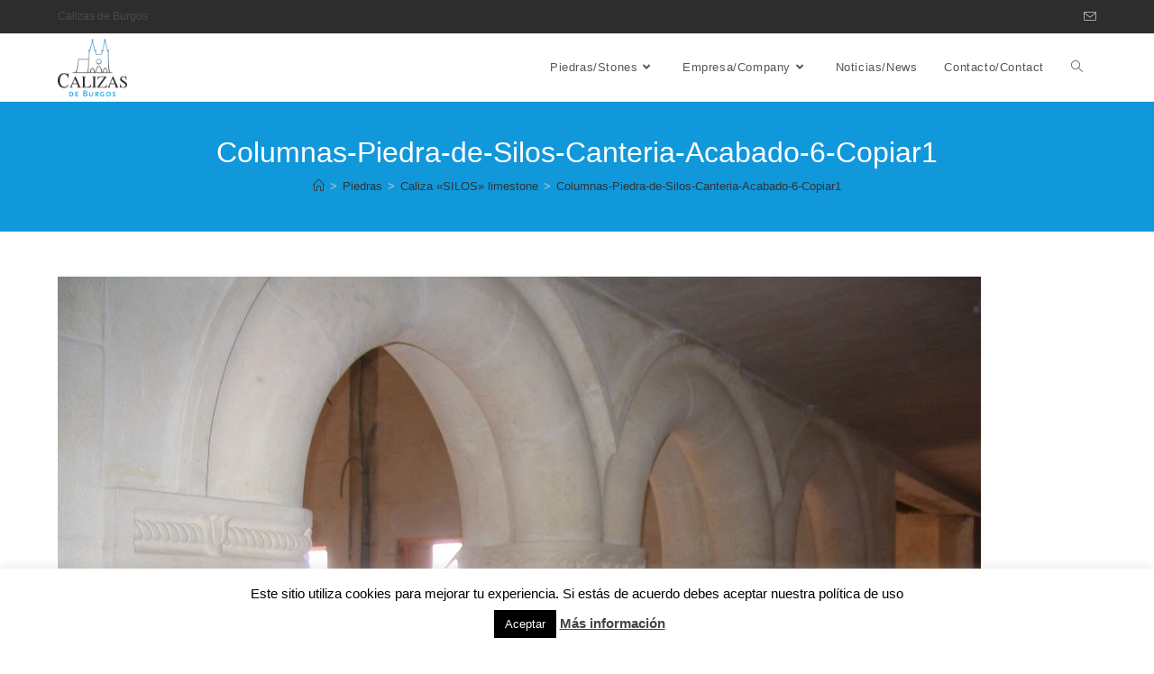

--- FILE ---
content_type: text/html; charset=UTF-8
request_url: https://www.calizas.es/nuestras-piedras/caliza-silos/columnas-piedra-de-silos-canteria-acabado-6-copiar/
body_size: 14515
content:
<!DOCTYPE html>
<html class="html" lang="es">
<head>
	<meta charset="UTF-8">
	<link rel="profile" href="https://gmpg.org/xfn/11">

	<meta name='robots' content='index, follow, max-image-preview:large, max-snippet:-1, max-video-preview:-1' />
<link rel="pingback" href="https://www.calizas.es/xmlrpc.php">
<meta name="viewport" content="width=device-width, initial-scale=1">
	<!-- This site is optimized with the Yoast SEO plugin v23.5 - https://yoast.com/wordpress/plugins/seo/ -->
	<title>Columnas-Piedra-de-Silos-Canteria-Acabado-6-Copiar1 - Calizas de Burgos</title>
	<link rel="canonical" href="https://www.calizas.es/nuestras-piedras/caliza-silos/columnas-piedra-de-silos-canteria-acabado-6-copiar/" />
	<meta property="og:locale" content="es_ES" />
	<meta property="og:type" content="article" />
	<meta property="og:title" content="Columnas-Piedra-de-Silos-Canteria-Acabado-6-Copiar1 - Calizas de Burgos" />
	<meta property="og:url" content="https://www.calizas.es/nuestras-piedras/caliza-silos/columnas-piedra-de-silos-canteria-acabado-6-copiar/" />
	<meta property="og:site_name" content="Calizas de Burgos" />
	<meta property="article:modified_time" content="2015-11-03T17:34:09+00:00" />
	<meta property="og:image" content="https://www.calizas.es/nuestras-piedras/caliza-silos/columnas-piedra-de-silos-canteria-acabado-6-copiar" />
	<meta property="og:image:width" content="1024" />
	<meta property="og:image:height" content="768" />
	<meta property="og:image:type" content="image/jpeg" />
	<meta name="twitter:card" content="summary_large_image" />
	<script type="application/ld+json" class="yoast-schema-graph">{"@context":"https://schema.org","@graph":[{"@type":"WebPage","@id":"https://www.calizas.es/nuestras-piedras/caliza-silos/columnas-piedra-de-silos-canteria-acabado-6-copiar/","url":"https://www.calizas.es/nuestras-piedras/caliza-silos/columnas-piedra-de-silos-canteria-acabado-6-copiar/","name":"Columnas-Piedra-de-Silos-Canteria-Acabado-6-Copiar1 - Calizas de Burgos","isPartOf":{"@id":"https://www.calizas.es/#website"},"primaryImageOfPage":{"@id":"https://www.calizas.es/nuestras-piedras/caliza-silos/columnas-piedra-de-silos-canteria-acabado-6-copiar/#primaryimage"},"image":{"@id":"https://www.calizas.es/nuestras-piedras/caliza-silos/columnas-piedra-de-silos-canteria-acabado-6-copiar/#primaryimage"},"thumbnailUrl":"https://www.calizas.es/wp-content/uploads/2013/10/Columnas-Piedra-de-Silos-Canteria-Acabado-6-Copiar1.jpg","datePublished":"2013-11-06T18:37:52+00:00","dateModified":"2015-11-03T17:34:09+00:00","breadcrumb":{"@id":"https://www.calizas.es/nuestras-piedras/caliza-silos/columnas-piedra-de-silos-canteria-acabado-6-copiar/#breadcrumb"},"inLanguage":"es","potentialAction":[{"@type":"ReadAction","target":["https://www.calizas.es/nuestras-piedras/caliza-silos/columnas-piedra-de-silos-canteria-acabado-6-copiar/"]}]},{"@type":"ImageObject","inLanguage":"es","@id":"https://www.calizas.es/nuestras-piedras/caliza-silos/columnas-piedra-de-silos-canteria-acabado-6-copiar/#primaryimage","url":"https://www.calizas.es/wp-content/uploads/2013/10/Columnas-Piedra-de-Silos-Canteria-Acabado-6-Copiar1.jpg","contentUrl":"https://www.calizas.es/wp-content/uploads/2013/10/Columnas-Piedra-de-Silos-Canteria-Acabado-6-Copiar1.jpg","width":1024,"height":768,"caption":"Columnas Piedra de Silos Canteria Acabado"},{"@type":"BreadcrumbList","@id":"https://www.calizas.es/nuestras-piedras/caliza-silos/columnas-piedra-de-silos-canteria-acabado-6-copiar/#breadcrumb","itemListElement":[{"@type":"ListItem","position":1,"name":"Portada","item":"https://www.calizas.es/"},{"@type":"ListItem","position":2,"name":"Piedras","item":"https://www.calizas.es/nuestras-piedras/"},{"@type":"ListItem","position":3,"name":"Caliza &#8220;SILOS&#8221; limestone","item":"https://www.calizas.es/nuestras-piedras/caliza-silos/"},{"@type":"ListItem","position":4,"name":"Columnas-Piedra-de-Silos-Canteria-Acabado-6-Copiar1"}]},{"@type":"WebSite","@id":"https://www.calizas.es/#website","url":"https://www.calizas.es/","name":"Calizas de Burgos","description":"","publisher":{"@id":"https://www.calizas.es/#organization"},"potentialAction":[{"@type":"SearchAction","target":{"@type":"EntryPoint","urlTemplate":"https://www.calizas.es/?s={search_term_string}"},"query-input":{"@type":"PropertyValueSpecification","valueRequired":true,"valueName":"search_term_string"}}],"inLanguage":"es"},{"@type":"Organization","@id":"https://www.calizas.es/#organization","name":"Calizas de Burgos","url":"https://www.calizas.es/","logo":{"@type":"ImageObject","inLanguage":"es","@id":"https://www.calizas.es/#/schema/logo/image/","url":"https://www.calizas.es/wp-content/uploads/2024/02/Logo-calizas-2024.png","contentUrl":"https://www.calizas.es/wp-content/uploads/2024/02/Logo-calizas-2024.png","width":2455,"height":2029,"caption":"Calizas de Burgos"},"image":{"@id":"https://www.calizas.es/#/schema/logo/image/"}}]}</script>
	<!-- / Yoast SEO plugin. -->


<link rel='dns-prefetch' href='//www.googletagmanager.com' />
<link rel="alternate" type="application/rss+xml" title="Calizas de Burgos &raquo; Feed" href="https://www.calizas.es/feed/" />
<link rel="alternate" type="application/rss+xml" title="Calizas de Burgos &raquo; Feed de los comentarios" href="https://www.calizas.es/comments/feed/" />
<link rel="alternate" type="application/rss+xml" title="Calizas de Burgos &raquo; Comentario Columnas-Piedra-de-Silos-Canteria-Acabado-6-Copiar1 del feed" href="https://www.calizas.es/nuestras-piedras/caliza-silos/columnas-piedra-de-silos-canteria-acabado-6-copiar/feed/" />
<script>
window._wpemojiSettings = {"baseUrl":"https:\/\/s.w.org\/images\/core\/emoji\/14.0.0\/72x72\/","ext":".png","svgUrl":"https:\/\/s.w.org\/images\/core\/emoji\/14.0.0\/svg\/","svgExt":".svg","source":{"concatemoji":"https:\/\/www.calizas.es\/wp-includes\/js\/wp-emoji-release.min.js?ver=6.4.7"}};
/*! This file is auto-generated */
!function(i,n){var o,s,e;function c(e){try{var t={supportTests:e,timestamp:(new Date).valueOf()};sessionStorage.setItem(o,JSON.stringify(t))}catch(e){}}function p(e,t,n){e.clearRect(0,0,e.canvas.width,e.canvas.height),e.fillText(t,0,0);var t=new Uint32Array(e.getImageData(0,0,e.canvas.width,e.canvas.height).data),r=(e.clearRect(0,0,e.canvas.width,e.canvas.height),e.fillText(n,0,0),new Uint32Array(e.getImageData(0,0,e.canvas.width,e.canvas.height).data));return t.every(function(e,t){return e===r[t]})}function u(e,t,n){switch(t){case"flag":return n(e,"\ud83c\udff3\ufe0f\u200d\u26a7\ufe0f","\ud83c\udff3\ufe0f\u200b\u26a7\ufe0f")?!1:!n(e,"\ud83c\uddfa\ud83c\uddf3","\ud83c\uddfa\u200b\ud83c\uddf3")&&!n(e,"\ud83c\udff4\udb40\udc67\udb40\udc62\udb40\udc65\udb40\udc6e\udb40\udc67\udb40\udc7f","\ud83c\udff4\u200b\udb40\udc67\u200b\udb40\udc62\u200b\udb40\udc65\u200b\udb40\udc6e\u200b\udb40\udc67\u200b\udb40\udc7f");case"emoji":return!n(e,"\ud83e\udef1\ud83c\udffb\u200d\ud83e\udef2\ud83c\udfff","\ud83e\udef1\ud83c\udffb\u200b\ud83e\udef2\ud83c\udfff")}return!1}function f(e,t,n){var r="undefined"!=typeof WorkerGlobalScope&&self instanceof WorkerGlobalScope?new OffscreenCanvas(300,150):i.createElement("canvas"),a=r.getContext("2d",{willReadFrequently:!0}),o=(a.textBaseline="top",a.font="600 32px Arial",{});return e.forEach(function(e){o[e]=t(a,e,n)}),o}function t(e){var t=i.createElement("script");t.src=e,t.defer=!0,i.head.appendChild(t)}"undefined"!=typeof Promise&&(o="wpEmojiSettingsSupports",s=["flag","emoji"],n.supports={everything:!0,everythingExceptFlag:!0},e=new Promise(function(e){i.addEventListener("DOMContentLoaded",e,{once:!0})}),new Promise(function(t){var n=function(){try{var e=JSON.parse(sessionStorage.getItem(o));if("object"==typeof e&&"number"==typeof e.timestamp&&(new Date).valueOf()<e.timestamp+604800&&"object"==typeof e.supportTests)return e.supportTests}catch(e){}return null}();if(!n){if("undefined"!=typeof Worker&&"undefined"!=typeof OffscreenCanvas&&"undefined"!=typeof URL&&URL.createObjectURL&&"undefined"!=typeof Blob)try{var e="postMessage("+f.toString()+"("+[JSON.stringify(s),u.toString(),p.toString()].join(",")+"));",r=new Blob([e],{type:"text/javascript"}),a=new Worker(URL.createObjectURL(r),{name:"wpTestEmojiSupports"});return void(a.onmessage=function(e){c(n=e.data),a.terminate(),t(n)})}catch(e){}c(n=f(s,u,p))}t(n)}).then(function(e){for(var t in e)n.supports[t]=e[t],n.supports.everything=n.supports.everything&&n.supports[t],"flag"!==t&&(n.supports.everythingExceptFlag=n.supports.everythingExceptFlag&&n.supports[t]);n.supports.everythingExceptFlag=n.supports.everythingExceptFlag&&!n.supports.flag,n.DOMReady=!1,n.readyCallback=function(){n.DOMReady=!0}}).then(function(){return e}).then(function(){var e;n.supports.everything||(n.readyCallback(),(e=n.source||{}).concatemoji?t(e.concatemoji):e.wpemoji&&e.twemoji&&(t(e.twemoji),t(e.wpemoji)))}))}((window,document),window._wpemojiSettings);
</script>
<style id='wp-emoji-styles-inline-css'>

	img.wp-smiley, img.emoji {
		display: inline !important;
		border: none !important;
		box-shadow: none !important;
		height: 1em !important;
		width: 1em !important;
		margin: 0 0.07em !important;
		vertical-align: -0.1em !important;
		background: none !important;
		padding: 0 !important;
	}
</style>
<link rel='stylesheet' id='wp-block-library-css' href='https://www.calizas.es/wp-includes/css/dist/block-library/style.min.css?ver=6.4.7' media='all' />
<style id='wp-block-library-theme-inline-css'>
.wp-block-audio figcaption{color:#555;font-size:13px;text-align:center}.is-dark-theme .wp-block-audio figcaption{color:hsla(0,0%,100%,.65)}.wp-block-audio{margin:0 0 1em}.wp-block-code{border:1px solid #ccc;border-radius:4px;font-family:Menlo,Consolas,monaco,monospace;padding:.8em 1em}.wp-block-embed figcaption{color:#555;font-size:13px;text-align:center}.is-dark-theme .wp-block-embed figcaption{color:hsla(0,0%,100%,.65)}.wp-block-embed{margin:0 0 1em}.blocks-gallery-caption{color:#555;font-size:13px;text-align:center}.is-dark-theme .blocks-gallery-caption{color:hsla(0,0%,100%,.65)}.wp-block-image figcaption{color:#555;font-size:13px;text-align:center}.is-dark-theme .wp-block-image figcaption{color:hsla(0,0%,100%,.65)}.wp-block-image{margin:0 0 1em}.wp-block-pullquote{border-bottom:4px solid;border-top:4px solid;color:currentColor;margin-bottom:1.75em}.wp-block-pullquote cite,.wp-block-pullquote footer,.wp-block-pullquote__citation{color:currentColor;font-size:.8125em;font-style:normal;text-transform:uppercase}.wp-block-quote{border-left:.25em solid;margin:0 0 1.75em;padding-left:1em}.wp-block-quote cite,.wp-block-quote footer{color:currentColor;font-size:.8125em;font-style:normal;position:relative}.wp-block-quote.has-text-align-right{border-left:none;border-right:.25em solid;padding-left:0;padding-right:1em}.wp-block-quote.has-text-align-center{border:none;padding-left:0}.wp-block-quote.is-large,.wp-block-quote.is-style-large,.wp-block-quote.is-style-plain{border:none}.wp-block-search .wp-block-search__label{font-weight:700}.wp-block-search__button{border:1px solid #ccc;padding:.375em .625em}:where(.wp-block-group.has-background){padding:1.25em 2.375em}.wp-block-separator.has-css-opacity{opacity:.4}.wp-block-separator{border:none;border-bottom:2px solid;margin-left:auto;margin-right:auto}.wp-block-separator.has-alpha-channel-opacity{opacity:1}.wp-block-separator:not(.is-style-wide):not(.is-style-dots){width:100px}.wp-block-separator.has-background:not(.is-style-dots){border-bottom:none;height:1px}.wp-block-separator.has-background:not(.is-style-wide):not(.is-style-dots){height:2px}.wp-block-table{margin:0 0 1em}.wp-block-table td,.wp-block-table th{word-break:normal}.wp-block-table figcaption{color:#555;font-size:13px;text-align:center}.is-dark-theme .wp-block-table figcaption{color:hsla(0,0%,100%,.65)}.wp-block-video figcaption{color:#555;font-size:13px;text-align:center}.is-dark-theme .wp-block-video figcaption{color:hsla(0,0%,100%,.65)}.wp-block-video{margin:0 0 1em}.wp-block-template-part.has-background{margin-bottom:0;margin-top:0;padding:1.25em 2.375em}
</style>
<style id='classic-theme-styles-inline-css'>
/*! This file is auto-generated */
.wp-block-button__link{color:#fff;background-color:#32373c;border-radius:9999px;box-shadow:none;text-decoration:none;padding:calc(.667em + 2px) calc(1.333em + 2px);font-size:1.125em}.wp-block-file__button{background:#32373c;color:#fff;text-decoration:none}
</style>
<style id='global-styles-inline-css'>
body{--wp--preset--color--black: #000000;--wp--preset--color--cyan-bluish-gray: #abb8c3;--wp--preset--color--white: #ffffff;--wp--preset--color--pale-pink: #f78da7;--wp--preset--color--vivid-red: #cf2e2e;--wp--preset--color--luminous-vivid-orange: #ff6900;--wp--preset--color--luminous-vivid-amber: #fcb900;--wp--preset--color--light-green-cyan: #7bdcb5;--wp--preset--color--vivid-green-cyan: #00d084;--wp--preset--color--pale-cyan-blue: #8ed1fc;--wp--preset--color--vivid-cyan-blue: #0693e3;--wp--preset--color--vivid-purple: #9b51e0;--wp--preset--gradient--vivid-cyan-blue-to-vivid-purple: linear-gradient(135deg,rgba(6,147,227,1) 0%,rgb(155,81,224) 100%);--wp--preset--gradient--light-green-cyan-to-vivid-green-cyan: linear-gradient(135deg,rgb(122,220,180) 0%,rgb(0,208,130) 100%);--wp--preset--gradient--luminous-vivid-amber-to-luminous-vivid-orange: linear-gradient(135deg,rgba(252,185,0,1) 0%,rgba(255,105,0,1) 100%);--wp--preset--gradient--luminous-vivid-orange-to-vivid-red: linear-gradient(135deg,rgba(255,105,0,1) 0%,rgb(207,46,46) 100%);--wp--preset--gradient--very-light-gray-to-cyan-bluish-gray: linear-gradient(135deg,rgb(238,238,238) 0%,rgb(169,184,195) 100%);--wp--preset--gradient--cool-to-warm-spectrum: linear-gradient(135deg,rgb(74,234,220) 0%,rgb(151,120,209) 20%,rgb(207,42,186) 40%,rgb(238,44,130) 60%,rgb(251,105,98) 80%,rgb(254,248,76) 100%);--wp--preset--gradient--blush-light-purple: linear-gradient(135deg,rgb(255,206,236) 0%,rgb(152,150,240) 100%);--wp--preset--gradient--blush-bordeaux: linear-gradient(135deg,rgb(254,205,165) 0%,rgb(254,45,45) 50%,rgb(107,0,62) 100%);--wp--preset--gradient--luminous-dusk: linear-gradient(135deg,rgb(255,203,112) 0%,rgb(199,81,192) 50%,rgb(65,88,208) 100%);--wp--preset--gradient--pale-ocean: linear-gradient(135deg,rgb(255,245,203) 0%,rgb(182,227,212) 50%,rgb(51,167,181) 100%);--wp--preset--gradient--electric-grass: linear-gradient(135deg,rgb(202,248,128) 0%,rgb(113,206,126) 100%);--wp--preset--gradient--midnight: linear-gradient(135deg,rgb(2,3,129) 0%,rgb(40,116,252) 100%);--wp--preset--font-size--small: 13px;--wp--preset--font-size--medium: 20px;--wp--preset--font-size--large: 36px;--wp--preset--font-size--x-large: 42px;--wp--preset--spacing--20: 0.44rem;--wp--preset--spacing--30: 0.67rem;--wp--preset--spacing--40: 1rem;--wp--preset--spacing--50: 1.5rem;--wp--preset--spacing--60: 2.25rem;--wp--preset--spacing--70: 3.38rem;--wp--preset--spacing--80: 5.06rem;--wp--preset--shadow--natural: 6px 6px 9px rgba(0, 0, 0, 0.2);--wp--preset--shadow--deep: 12px 12px 50px rgba(0, 0, 0, 0.4);--wp--preset--shadow--sharp: 6px 6px 0px rgba(0, 0, 0, 0.2);--wp--preset--shadow--outlined: 6px 6px 0px -3px rgba(255, 255, 255, 1), 6px 6px rgba(0, 0, 0, 1);--wp--preset--shadow--crisp: 6px 6px 0px rgba(0, 0, 0, 1);}:where(.is-layout-flex){gap: 0.5em;}:where(.is-layout-grid){gap: 0.5em;}body .is-layout-flow > .alignleft{float: left;margin-inline-start: 0;margin-inline-end: 2em;}body .is-layout-flow > .alignright{float: right;margin-inline-start: 2em;margin-inline-end: 0;}body .is-layout-flow > .aligncenter{margin-left: auto !important;margin-right: auto !important;}body .is-layout-constrained > .alignleft{float: left;margin-inline-start: 0;margin-inline-end: 2em;}body .is-layout-constrained > .alignright{float: right;margin-inline-start: 2em;margin-inline-end: 0;}body .is-layout-constrained > .aligncenter{margin-left: auto !important;margin-right: auto !important;}body .is-layout-constrained > :where(:not(.alignleft):not(.alignright):not(.alignfull)){max-width: var(--wp--style--global--content-size);margin-left: auto !important;margin-right: auto !important;}body .is-layout-constrained > .alignwide{max-width: var(--wp--style--global--wide-size);}body .is-layout-flex{display: flex;}body .is-layout-flex{flex-wrap: wrap;align-items: center;}body .is-layout-flex > *{margin: 0;}body .is-layout-grid{display: grid;}body .is-layout-grid > *{margin: 0;}:where(.wp-block-columns.is-layout-flex){gap: 2em;}:where(.wp-block-columns.is-layout-grid){gap: 2em;}:where(.wp-block-post-template.is-layout-flex){gap: 1.25em;}:where(.wp-block-post-template.is-layout-grid){gap: 1.25em;}.has-black-color{color: var(--wp--preset--color--black) !important;}.has-cyan-bluish-gray-color{color: var(--wp--preset--color--cyan-bluish-gray) !important;}.has-white-color{color: var(--wp--preset--color--white) !important;}.has-pale-pink-color{color: var(--wp--preset--color--pale-pink) !important;}.has-vivid-red-color{color: var(--wp--preset--color--vivid-red) !important;}.has-luminous-vivid-orange-color{color: var(--wp--preset--color--luminous-vivid-orange) !important;}.has-luminous-vivid-amber-color{color: var(--wp--preset--color--luminous-vivid-amber) !important;}.has-light-green-cyan-color{color: var(--wp--preset--color--light-green-cyan) !important;}.has-vivid-green-cyan-color{color: var(--wp--preset--color--vivid-green-cyan) !important;}.has-pale-cyan-blue-color{color: var(--wp--preset--color--pale-cyan-blue) !important;}.has-vivid-cyan-blue-color{color: var(--wp--preset--color--vivid-cyan-blue) !important;}.has-vivid-purple-color{color: var(--wp--preset--color--vivid-purple) !important;}.has-black-background-color{background-color: var(--wp--preset--color--black) !important;}.has-cyan-bluish-gray-background-color{background-color: var(--wp--preset--color--cyan-bluish-gray) !important;}.has-white-background-color{background-color: var(--wp--preset--color--white) !important;}.has-pale-pink-background-color{background-color: var(--wp--preset--color--pale-pink) !important;}.has-vivid-red-background-color{background-color: var(--wp--preset--color--vivid-red) !important;}.has-luminous-vivid-orange-background-color{background-color: var(--wp--preset--color--luminous-vivid-orange) !important;}.has-luminous-vivid-amber-background-color{background-color: var(--wp--preset--color--luminous-vivid-amber) !important;}.has-light-green-cyan-background-color{background-color: var(--wp--preset--color--light-green-cyan) !important;}.has-vivid-green-cyan-background-color{background-color: var(--wp--preset--color--vivid-green-cyan) !important;}.has-pale-cyan-blue-background-color{background-color: var(--wp--preset--color--pale-cyan-blue) !important;}.has-vivid-cyan-blue-background-color{background-color: var(--wp--preset--color--vivid-cyan-blue) !important;}.has-vivid-purple-background-color{background-color: var(--wp--preset--color--vivid-purple) !important;}.has-black-border-color{border-color: var(--wp--preset--color--black) !important;}.has-cyan-bluish-gray-border-color{border-color: var(--wp--preset--color--cyan-bluish-gray) !important;}.has-white-border-color{border-color: var(--wp--preset--color--white) !important;}.has-pale-pink-border-color{border-color: var(--wp--preset--color--pale-pink) !important;}.has-vivid-red-border-color{border-color: var(--wp--preset--color--vivid-red) !important;}.has-luminous-vivid-orange-border-color{border-color: var(--wp--preset--color--luminous-vivid-orange) !important;}.has-luminous-vivid-amber-border-color{border-color: var(--wp--preset--color--luminous-vivid-amber) !important;}.has-light-green-cyan-border-color{border-color: var(--wp--preset--color--light-green-cyan) !important;}.has-vivid-green-cyan-border-color{border-color: var(--wp--preset--color--vivid-green-cyan) !important;}.has-pale-cyan-blue-border-color{border-color: var(--wp--preset--color--pale-cyan-blue) !important;}.has-vivid-cyan-blue-border-color{border-color: var(--wp--preset--color--vivid-cyan-blue) !important;}.has-vivid-purple-border-color{border-color: var(--wp--preset--color--vivid-purple) !important;}.has-vivid-cyan-blue-to-vivid-purple-gradient-background{background: var(--wp--preset--gradient--vivid-cyan-blue-to-vivid-purple) !important;}.has-light-green-cyan-to-vivid-green-cyan-gradient-background{background: var(--wp--preset--gradient--light-green-cyan-to-vivid-green-cyan) !important;}.has-luminous-vivid-amber-to-luminous-vivid-orange-gradient-background{background: var(--wp--preset--gradient--luminous-vivid-amber-to-luminous-vivid-orange) !important;}.has-luminous-vivid-orange-to-vivid-red-gradient-background{background: var(--wp--preset--gradient--luminous-vivid-orange-to-vivid-red) !important;}.has-very-light-gray-to-cyan-bluish-gray-gradient-background{background: var(--wp--preset--gradient--very-light-gray-to-cyan-bluish-gray) !important;}.has-cool-to-warm-spectrum-gradient-background{background: var(--wp--preset--gradient--cool-to-warm-spectrum) !important;}.has-blush-light-purple-gradient-background{background: var(--wp--preset--gradient--blush-light-purple) !important;}.has-blush-bordeaux-gradient-background{background: var(--wp--preset--gradient--blush-bordeaux) !important;}.has-luminous-dusk-gradient-background{background: var(--wp--preset--gradient--luminous-dusk) !important;}.has-pale-ocean-gradient-background{background: var(--wp--preset--gradient--pale-ocean) !important;}.has-electric-grass-gradient-background{background: var(--wp--preset--gradient--electric-grass) !important;}.has-midnight-gradient-background{background: var(--wp--preset--gradient--midnight) !important;}.has-small-font-size{font-size: var(--wp--preset--font-size--small) !important;}.has-medium-font-size{font-size: var(--wp--preset--font-size--medium) !important;}.has-large-font-size{font-size: var(--wp--preset--font-size--large) !important;}.has-x-large-font-size{font-size: var(--wp--preset--font-size--x-large) !important;}
.wp-block-navigation a:where(:not(.wp-element-button)){color: inherit;}
:where(.wp-block-post-template.is-layout-flex){gap: 1.25em;}:where(.wp-block-post-template.is-layout-grid){gap: 1.25em;}
:where(.wp-block-columns.is-layout-flex){gap: 2em;}:where(.wp-block-columns.is-layout-grid){gap: 2em;}
.wp-block-pullquote{font-size: 1.5em;line-height: 1.6;}
</style>
<link rel='stylesheet' id='contact-form-7-css' href='https://www.calizas.es/wp-content/plugins/contact-form-7/includes/css/styles.css?ver=5.8.6' media='all' />
<link rel='stylesheet' id='cookie-law-info-css' href='https://www.calizas.es/wp-content/plugins/cookie-law-info/legacy/public/css/cookie-law-info-public.css?ver=3.1.8' media='all' />
<link rel='stylesheet' id='cookie-law-info-gdpr-css' href='https://www.calizas.es/wp-content/plugins/cookie-law-info/legacy/public/css/cookie-law-info-gdpr.css?ver=3.1.8' media='all' />
<link rel='stylesheet' id='font-awesome-css' href='https://www.calizas.es/wp-content/themes/oceanwp/assets/fonts/fontawesome/css/all.min.css?ver=5.15.1' media='all' />
<link rel='stylesheet' id='simple-line-icons-css' href='https://www.calizas.es/wp-content/themes/oceanwp/assets/css/third/simple-line-icons.min.css?ver=2.4.0' media='all' />
<link rel='stylesheet' id='oceanwp-style-css' href='https://www.calizas.es/wp-content/themes/oceanwp/assets/css/style.min.css?ver=3.4.3' media='all' />
<link rel='stylesheet' id='fancybox-css' href='https://www.calizas.es/wp-content/plugins/easy-fancybox/fancybox/1.5.4/jquery.fancybox.min.css?ver=6.4.7' media='screen' />
<link rel='stylesheet' id='oe-widgets-style-css' href='https://www.calizas.es/wp-content/plugins/ocean-extra/assets/css/widgets.css?ver=6.4.7' media='all' />
<script src="https://www.calizas.es/wp-includes/js/jquery/jquery.min.js?ver=3.7.1" id="jquery-core-js"></script>
<script src="https://www.calizas.es/wp-includes/js/jquery/jquery-migrate.min.js?ver=3.4.1" id="jquery-migrate-js"></script>
<script id="cookie-law-info-js-extra">
var Cli_Data = {"nn_cookie_ids":[],"cookielist":[],"non_necessary_cookies":[],"ccpaEnabled":"","ccpaRegionBased":"","ccpaBarEnabled":"","strictlyEnabled":["necessary","obligatoire"],"ccpaType":"gdpr","js_blocking":"","custom_integration":"","triggerDomRefresh":"","secure_cookies":""};
var cli_cookiebar_settings = {"animate_speed_hide":"500","animate_speed_show":"500","background":"#fff","border":"#444","border_on":"","button_1_button_colour":"#000","button_1_button_hover":"#000000","button_1_link_colour":"#fff","button_1_as_button":"1","button_1_new_win":"","button_2_button_colour":"#333","button_2_button_hover":"#292929","button_2_link_colour":"#444","button_2_as_button":"","button_2_hidebar":"","button_3_button_colour":"#000","button_3_button_hover":"#000000","button_3_link_colour":"#fff","button_3_as_button":"1","button_3_new_win":"","button_4_button_colour":"#000","button_4_button_hover":"#000000","button_4_link_colour":"#fff","button_4_as_button":"1","button_7_button_colour":"#61a229","button_7_button_hover":"#4e8221","button_7_link_colour":"#fff","button_7_as_button":"1","button_7_new_win":"","font_family":"inherit","header_fix":"","notify_animate_hide":"1","notify_animate_show":"","notify_div_id":"#cookie-law-info-bar","notify_position_horizontal":"right","notify_position_vertical":"bottom","scroll_close":"","scroll_close_reload":"","accept_close_reload":"","reject_close_reload":"","showagain_tab":"1","showagain_background":"#fff","showagain_border":"#000","showagain_div_id":"#cookie-law-info-again","showagain_x_position":"100px","text":"#000","show_once_yn":"","show_once":"10000","logging_on":"","as_popup":"","popup_overlay":"1","bar_heading_text":"","cookie_bar_as":"banner","popup_showagain_position":"bottom-right","widget_position":"left"};
var log_object = {"ajax_url":"https:\/\/www.calizas.es\/wp-admin\/admin-ajax.php"};
</script>
<script src="https://www.calizas.es/wp-content/plugins/cookie-law-info/legacy/public/js/cookie-law-info-public.js?ver=3.1.8" id="cookie-law-info-js"></script>

<!-- Fragmento de código de Google Analytics añadido por Site Kit -->
<script src="https://www.googletagmanager.com/gtag/js?id=GT-NC8B5LQ" id="google_gtagjs-js" async></script>
<script id="google_gtagjs-js-after">
window.dataLayer = window.dataLayer || [];function gtag(){dataLayer.push(arguments);}
gtag('set', 'linker', {"domains":["www.calizas.es"]} );
gtag("js", new Date());
gtag("set", "developer_id.dZTNiMT", true);
gtag("config", "GT-NC8B5LQ");
</script>

<!-- Final del fragmento de código de Google Analytics añadido por Site Kit -->
<link rel="https://api.w.org/" href="https://www.calizas.es/wp-json/" /><link rel="alternate" type="application/json" href="https://www.calizas.es/wp-json/wp/v2/media/167" /><link rel="EditURI" type="application/rsd+xml" title="RSD" href="https://www.calizas.es/xmlrpc.php?rsd" />
<meta name="generator" content="WordPress 6.4.7" />
<link rel='shortlink' href='https://www.calizas.es/?p=167' />
<link rel="alternate" type="application/json+oembed" href="https://www.calizas.es/wp-json/oembed/1.0/embed?url=https%3A%2F%2Fwww.calizas.es%2Fnuestras-piedras%2Fcaliza-silos%2Fcolumnas-piedra-de-silos-canteria-acabado-6-copiar%2F" />
<link rel="alternate" type="text/xml+oembed" href="https://www.calizas.es/wp-json/oembed/1.0/embed?url=https%3A%2F%2Fwww.calizas.es%2Fnuestras-piedras%2Fcaliza-silos%2Fcolumnas-piedra-de-silos-canteria-acabado-6-copiar%2F&#038;format=xml" />
<meta name="generator" content="Site Kit by Google 1.119.0" /><script type="text/javascript">
(function(url){
	if(/(?:Chrome\/26\.0\.1410\.63 Safari\/537\.31|WordfenceTestMonBot)/.test(navigator.userAgent)){ return; }
	var addEvent = function(evt, handler) {
		if (window.addEventListener) {
			document.addEventListener(evt, handler, false);
		} else if (window.attachEvent) {
			document.attachEvent('on' + evt, handler);
		}
	};
	var removeEvent = function(evt, handler) {
		if (window.removeEventListener) {
			document.removeEventListener(evt, handler, false);
		} else if (window.detachEvent) {
			document.detachEvent('on' + evt, handler);
		}
	};
	var evts = 'contextmenu dblclick drag dragend dragenter dragleave dragover dragstart drop keydown keypress keyup mousedown mousemove mouseout mouseover mouseup mousewheel scroll'.split(' ');
	var logHuman = function() {
		if (window.wfLogHumanRan) { return; }
		window.wfLogHumanRan = true;
		var wfscr = document.createElement('script');
		wfscr.type = 'text/javascript';
		wfscr.async = true;
		wfscr.src = url + '&r=' + Math.random();
		(document.getElementsByTagName('head')[0]||document.getElementsByTagName('body')[0]).appendChild(wfscr);
		for (var i = 0; i < evts.length; i++) {
			removeEvent(evts[i], logHuman);
		}
	};
	for (var i = 0; i < evts.length; i++) {
		addEvent(evts[i], logHuman);
	}
})('//www.calizas.es/?wordfence_lh=1&hid=F7C3D8F7D520B981BAF7F6283F73C30E');
</script><meta name="generator" content="Powered by WPBakery Page Builder - drag and drop page builder for WordPress."/>
<noscript><style> .wpb_animate_when_almost_visible { opacity: 1; }</style></noscript><!-- OceanWP CSS -->
<style type="text/css">
.page-header{background-color:#1198db}/* General CSS */.page-header .page-header-title,.page-header.background-image-page-header .page-header-title{color:#ffffff}/* Header CSS */#site-header.has-header-media .overlay-header-media{background-color:rgba(0,0,0,0.5)}#site-logo #site-logo-inner a img,#site-header.center-header #site-navigation-wrap .middle-site-logo a img{max-width:77px}/* Top Bar CSS */#top-bar-wrap,.oceanwp-top-bar-sticky{background-color:#2d2d2d}#top-bar-social li a:hover{color:#1e73be!important}#top-bar-social li a:hover .owp-icon use{stroke:#1e73be!important}
</style></head>

<body class="attachment attachment-template-default attachmentid-167 attachment-jpeg wp-custom-logo wp-embed-responsive oceanwp-theme dropdown-mobile default-breakpoint content-full-width content-max-width has-topbar has-breadcrumbs has-fixed-footer wpb-js-composer js-comp-ver-6.11.0 vc_responsive" itemscope="itemscope" itemtype="https://schema.org/WebPage">

	
	
	<div id="outer-wrap" class="site clr">

		<a class="skip-link screen-reader-text" href="#main">Saltar al contenido</a>

		
		<div id="wrap" class="clr">

			

<div id="top-bar-wrap" class="clr">

	<div id="top-bar" class="clr container">

		
		<div id="top-bar-inner" class="clr">

			
	<div id="top-bar-content" class="clr has-content top-bar-left">

		
		
			
				<span class="topbar-content">

					Calizas de Burgos
				</span>

				
	</div><!-- #top-bar-content -->



<div id="top-bar-social" class="clr top-bar-right">

	<ul class="clr" aria-label="Enlaces sociales">

		<li class="oceanwp-email"><a href="mailto:info&#64;&#115;a&#110;cot&#101;&#99;.c&#111;&#109;" aria-label="Enviar por correo electrónico (se abre en tu aplicación)" target="_self"><i class=" icon-envelope" aria-hidden="true" role="img"></i></a></li>
	</ul>

</div><!-- #top-bar-social -->

		</div><!-- #top-bar-inner -->

		
	</div><!-- #top-bar -->

</div><!-- #top-bar-wrap -->


			
<header id="site-header" class="minimal-header has-social clr" data-height="74" itemscope="itemscope" itemtype="https://schema.org/WPHeader" role="banner">

	
					
			<div id="site-header-inner" class="clr container">

				
				

<div id="site-logo" class="clr" itemscope itemtype="https://schema.org/Brand" >

	
	<div id="site-logo-inner" class="clr">

		<a href="https://www.calizas.es/" class="custom-logo-link" rel="home"><img width="2455" height="2029" src="https://www.calizas.es/wp-content/uploads/2024/02/Logo-calizas-2024.png" class="custom-logo" alt="Calizas de Burgos" decoding="async" fetchpriority="high" srcset="https://www.calizas.es/wp-content/uploads/2024/02/Logo-calizas-2024.png 2455w, https://www.calizas.es/wp-content/uploads/2024/02/Logo-calizas-2024-300x248.png 300w, https://www.calizas.es/wp-content/uploads/2024/02/Logo-calizas-2024-1024x846.png 1024w, https://www.calizas.es/wp-content/uploads/2024/02/Logo-calizas-2024-768x635.png 768w, https://www.calizas.es/wp-content/uploads/2024/02/Logo-calizas-2024-1536x1269.png 1536w, https://www.calizas.es/wp-content/uploads/2024/02/Logo-calizas-2024-2048x1693.png 2048w" sizes="(max-width: 2455px) 100vw, 2455px" /></a>
	</div><!-- #site-logo-inner -->

	
	
</div><!-- #site-logo -->

			<div id="site-navigation-wrap" class="clr">
			
			
			
			<nav id="site-navigation" class="navigation main-navigation clr" itemscope="itemscope" itemtype="https://schema.org/SiteNavigationElement" role="navigation" >

				<ul id="menu-menu-principal" class="main-menu dropdown-menu sf-menu"><li id="menu-item-294" class="menu-item menu-item-type-post_type menu-item-object-page menu-item-has-children dropdown menu-item-294"><a href="https://www.calizas.es/nuestras-piedras/" class="menu-link"><span class="text-wrap">Piedras/Stones<i class="nav-arrow fa fa-angle-down" aria-hidden="true" role="img"></i></span></a>
<ul class="sub-menu">
	<li id="menu-item-354" class="menu-item menu-item-type-post_type menu-item-object-page menu-item-354"><a href="https://www.calizas.es/nuestras-piedras/caliza-hontoria/" class="menu-link"><span class="text-wrap">Caliza «HONTORIA» limestone</span></a></li>	<li id="menu-item-298" class="menu-item menu-item-type-post_type menu-item-object-page menu-item-298"><a href="https://www.calizas.es/nuestras-piedras/caliza-tina/" class="menu-link"><span class="text-wrap">Caliza «TINA» limestone</span></a></li>	<li id="menu-item-355" class="menu-item menu-item-type-post_type menu-item-object-page menu-item-355"><a href="https://www.calizas.es/nuestras-piedras/caliza-silos/" class="menu-link"><span class="text-wrap">Caliza «SILOS» limestone</span></a></li>	<li id="menu-item-299" class="menu-item menu-item-type-post_type menu-item-object-page menu-item-299"><a href="https://www.calizas.es/nuestras-piedras/caliza-santo-domingo/" class="menu-link"><span class="text-wrap">Caliza «STO DOMINGO» limestone</span></a></li>	<li id="menu-item-747" class="menu-item menu-item-type-post_type menu-item-object-page menu-item-747"><a href="https://www.calizas.es/nuestras-piedras/gris-deba/" class="menu-link"><span class="text-wrap">Caliza «GRIS DEBA» limestone</span></a></li>	<li id="menu-item-746" class="menu-item menu-item-type-post_type menu-item-object-page menu-item-746"><a href="https://www.calizas.es/nuestras-piedras/caliza-orio-black/" class="menu-link"><span class="text-wrap">Caliza «ORIO BLACK» limestone</span></a></li>	<li id="menu-item-722" class="menu-item menu-item-type-post_type menu-item-object-page menu-item-722"><a href="https://www.calizas.es/nuestras-piedras/caliza-negro-markina/" class="menu-link"><span class="text-wrap">Caliza «NEGRO MARKINA» limestone</span></a></li></ul>
</li><li id="menu-item-306" class="menu-item menu-item-type-post_type menu-item-object-page menu-item-has-children dropdown menu-item-306"><a href="https://www.calizas.es/nuestra-empresa/" class="menu-link"><span class="text-wrap">Empresa/Company<i class="nav-arrow fa fa-angle-down" aria-hidden="true" role="img"></i></span></a>
<ul class="sub-menu">
	<li id="menu-item-309" class="menu-item menu-item-type-post_type menu-item-object-page menu-item-309"><a href="https://www.calizas.es/nuestra-empresa/presentacion/" class="menu-link"><span class="text-wrap">Presentación/Presentation</span></a></li>	<li id="menu-item-308" class="menu-item menu-item-type-post_type menu-item-object-page menu-item-308"><a href="https://www.calizas.es/nuestra-empresa/infraestructura/" class="menu-link"><span class="text-wrap">Infraestructura/Infrastructure</span></a></li>	<li id="menu-item-305" class="menu-item menu-item-type-post_type menu-item-object-page menu-item-305"><a href="https://www.calizas.es/nuestra-empresa/localizacion/" class="menu-link"><span class="text-wrap">Localización/ Location</span></a></li></ul>
</li><li id="menu-item-553" class="menu-item menu-item-type-post_type menu-item-object-page menu-item-553"><a href="https://www.calizas.es/noticias/" class="menu-link"><span class="text-wrap">Noticias/News</span></a></li><li id="menu-item-303" class="menu-item menu-item-type-custom menu-item-object-custom menu-item-303"><a href="mailto:info@calizas.es" class="menu-link"><span class="text-wrap">Contacto/Contact</span></a></li><li class="search-toggle-li" ><a href="https://www.calizas.es/#" class="site-search-toggle search-dropdown-toggle"><span class="screen-reader-text">Alternar búsqueda de la web</span><i class=" icon-magnifier" aria-hidden="true" role="img"></i></a></li></ul>
<div id="searchform-dropdown" class="header-searchform-wrap clr" >
	
<form aria-label="Buscar en esta web" role="search" method="get" class="searchform" action="https://www.calizas.es/">	
	<input aria-label="Insertar la consulta de búsqueda" type="search" id="ocean-search-form-1" class="field" autocomplete="off" placeholder="Buscar" name="s">
		</form>
</div><!-- #searchform-dropdown -->

			</nav><!-- #site-navigation -->

			
			
					</div><!-- #site-navigation-wrap -->
			
		
	
				
	
	<div class="oceanwp-mobile-menu-icon clr mobile-right">

		
		
		
		<a href="https://www.calizas.es/#mobile-menu-toggle" class="mobile-menu"  aria-label="Menú en móvil">
							<i class="fa fa-bars" aria-hidden="true"></i>
								<span class="oceanwp-text">Menú</span>
				<span class="oceanwp-close-text">Cerrar</span>
						</a>

		
		
		
	</div><!-- #oceanwp-mobile-menu-navbar -->

	

			</div><!-- #site-header-inner -->

			
<div id="mobile-dropdown" class="clr" >

	<nav class="clr has-social" itemscope="itemscope" itemtype="https://schema.org/SiteNavigationElement">

		<ul id="menu-menu-principal-1" class="menu"><li class="menu-item menu-item-type-post_type menu-item-object-page menu-item-has-children menu-item-294"><a href="https://www.calizas.es/nuestras-piedras/">Piedras/Stones</a>
<ul class="sub-menu">
	<li class="menu-item menu-item-type-post_type menu-item-object-page menu-item-354"><a href="https://www.calizas.es/nuestras-piedras/caliza-hontoria/">Caliza «HONTORIA» limestone</a></li>
	<li class="menu-item menu-item-type-post_type menu-item-object-page menu-item-298"><a href="https://www.calizas.es/nuestras-piedras/caliza-tina/">Caliza «TINA» limestone</a></li>
	<li class="menu-item menu-item-type-post_type menu-item-object-page menu-item-355"><a href="https://www.calizas.es/nuestras-piedras/caliza-silos/">Caliza «SILOS» limestone</a></li>
	<li class="menu-item menu-item-type-post_type menu-item-object-page menu-item-299"><a href="https://www.calizas.es/nuestras-piedras/caliza-santo-domingo/">Caliza «STO DOMINGO» limestone</a></li>
	<li class="menu-item menu-item-type-post_type menu-item-object-page menu-item-747"><a href="https://www.calizas.es/nuestras-piedras/gris-deba/">Caliza «GRIS DEBA» limestone</a></li>
	<li class="menu-item menu-item-type-post_type menu-item-object-page menu-item-746"><a href="https://www.calizas.es/nuestras-piedras/caliza-orio-black/">Caliza «ORIO BLACK» limestone</a></li>
	<li class="menu-item menu-item-type-post_type menu-item-object-page menu-item-722"><a href="https://www.calizas.es/nuestras-piedras/caliza-negro-markina/">Caliza «NEGRO MARKINA» limestone</a></li>
</ul>
</li>
<li class="menu-item menu-item-type-post_type menu-item-object-page menu-item-has-children menu-item-306"><a href="https://www.calizas.es/nuestra-empresa/">Empresa/Company</a>
<ul class="sub-menu">
	<li class="menu-item menu-item-type-post_type menu-item-object-page menu-item-309"><a href="https://www.calizas.es/nuestra-empresa/presentacion/">Presentación/Presentation</a></li>
	<li class="menu-item menu-item-type-post_type menu-item-object-page menu-item-308"><a href="https://www.calizas.es/nuestra-empresa/infraestructura/">Infraestructura/Infrastructure</a></li>
	<li class="menu-item menu-item-type-post_type menu-item-object-page menu-item-305"><a href="https://www.calizas.es/nuestra-empresa/localizacion/">Localización/ Location</a></li>
</ul>
</li>
<li class="menu-item menu-item-type-post_type menu-item-object-page menu-item-553"><a href="https://www.calizas.es/noticias/">Noticias/News</a></li>
<li class="menu-item menu-item-type-custom menu-item-object-custom menu-item-303"><a href="mailto:info@calizas.es">Contacto/Contact</a></li>
<li class="search-toggle-li" ><a href="https://www.calizas.es/#" class="site-search-toggle search-dropdown-toggle"><span class="screen-reader-text">Alternar búsqueda de la web</span><i class=" icon-magnifier" aria-hidden="true" role="img"></i></a></li></ul>
<div id="mobile-menu-search" class="clr">
	<form aria-label="Buscar en esta web" method="get" action="https://www.calizas.es/" class="mobile-searchform">
		<input aria-label="Insertar la consulta de búsqueda" value="" class="field" id="ocean-mobile-search-2" type="search" name="s" autocomplete="off" placeholder="Buscar" />
		<button aria-label="Enviar la búsqueda" type="submit" class="searchform-submit">
			<i class=" icon-magnifier" aria-hidden="true" role="img"></i>		</button>
					</form>
</div><!-- .mobile-menu-search -->

	</nav>

</div>

			
			
		
		
</header><!-- #site-header -->


			
			<main id="main" class="site-main clr"  role="main">

				

<header class="page-header centered-page-header">

	
	<div class="container clr page-header-inner">

		
			<h1 class="page-header-title clr" itemprop="headline">Columnas-Piedra-de-Silos-Canteria-Acabado-6-Copiar1</h1>

			
		
		<nav aria-label="Migas de pan" class="site-breadcrumbs clr position-" itemprop="breadcrumb"><ol class="trail-items" itemscope itemtype="http://schema.org/BreadcrumbList"><meta name="numberOfItems" content="4" /><meta name="itemListOrder" content="Ascending" /><li class="trail-item trail-begin" itemprop="itemListElement" itemscope itemtype="https://schema.org/ListItem"><a href="https://www.calizas.es" rel="home" aria-label="Inicio" itemtype="https://schema.org/Thing" itemprop="item"><span itemprop="name"><i class=" icon-home" aria-hidden="true" role="img"></i><span class="breadcrumb-home has-icon">Inicio</span></span></a><span class="breadcrumb-sep">></span><meta content="1" itemprop="position" /></li><li class="trail-item" itemprop="itemListElement" itemscope itemtype="https://schema.org/ListItem"><a href="https://www.calizas.es/nuestras-piedras/" itemtype="https://schema.org/Thing" itemprop="item"><span itemprop="name">Piedras</span></a><span class="breadcrumb-sep">></span><meta content="2" itemprop="position" /></li><li class="trail-item" itemprop="itemListElement" itemscope itemtype="https://schema.org/ListItem"><a href="https://www.calizas.es/nuestras-piedras/caliza-silos/" itemtype="https://schema.org/Thing" itemprop="item"><span itemprop="name">Caliza «SILOS» limestone</span></a><span class="breadcrumb-sep">></span><meta content="3" itemprop="position" /></li><li class="trail-item trail-end" itemprop="itemListElement" itemscope itemtype="https://schema.org/ListItem"><a href="https://www.calizas.es/nuestras-piedras/caliza-silos/columnas-piedra-de-silos-canteria-acabado-6-copiar/" itemtype="https://schema.org/Thing" itemprop="item"><span itemprop="name">Columnas-Piedra-de-Silos-Canteria-Acabado-6-Copiar1</span></a><meta content="4" itemprop="position" /></li></ol></nav>
	</div><!-- .page-header-inner -->

	
	
</header><!-- .page-header -->


	
	<div id="content-wrap" class="container clr">

		
		<div id="primary" class="content-area clr">

			
			<div id="content" class="site-content">

				
				
					<article class="image-attachment post-167 attachment type-attachment status-inherit hentry entry">
						<p><img width="1024" height="768" src="https://www.calizas.es/wp-content/uploads/2013/10/Columnas-Piedra-de-Silos-Canteria-Acabado-6-Copiar1.jpg" class="attachment-full size-full" alt="Columnas Piedra de Silos Canteria Acabado" decoding="async" srcset="https://www.calizas.es/wp-content/uploads/2013/10/Columnas-Piedra-de-Silos-Canteria-Acabado-6-Copiar1.jpg 1024w, https://www.calizas.es/wp-content/uploads/2013/10/Columnas-Piedra-de-Silos-Canteria-Acabado-6-Copiar1-520x390.jpg 520w, https://www.calizas.es/wp-content/uploads/2013/10/Columnas-Piedra-de-Silos-Canteria-Acabado-6-Copiar1-258x194.jpg 258w" sizes="(max-width: 1024px) 100vw, 1024px" /></p>
						<div class="entry clr">
														
<section id="comments" class="comments-area clr has-comments">

	
	
		<div id="respond" class="comment-respond">
		<h3 id="reply-title" class="comment-reply-title">Deja una respuesta <small><a rel="nofollow" id="cancel-comment-reply-link" href="/nuestras-piedras/caliza-silos/columnas-piedra-de-silos-canteria-acabado-6-copiar/#respond" style="display:none;">Cancelar la respuesta</a></small></h3><form action="https://www.calizas.es/wp-comments-post.php" method="post" id="commentform" class="comment-form" novalidate><div class="comment-textarea"><label for="comment" class="screen-reader-text">Comentario</label><textarea name="comment" id="comment" cols="39" rows="4" tabindex="0" class="textarea-comment" placeholder="Tu comentario aquí..."></textarea></div><div class="comment-form-author"><label for="author" class="screen-reader-text">Introduce tu nombre o nombre de usuario para comentar</label><input type="text" name="author" id="author" value="" placeholder="Nombre (obligatorio)" size="22" tabindex="0" aria-required="true" class="input-name" /></div>
<div class="comment-form-email"><label for="email" class="screen-reader-text">Introduce tu dirección de correo electrónico para comentar</label><input type="text" name="email" id="email" value="" placeholder="Correo electrónico (obligatorio)" size="22" tabindex="0" aria-required="true" class="input-email" /></div>
<div class="comment-form-url"><label for="url" class="screen-reader-text">Introduce la URL de tu web (opcional)</label><input type="text" name="url" id="url" value="" placeholder="Web" size="22" tabindex="0" class="input-website" /></div>
<p class="form-submit"><input name="submit" type="submit" id="comment-submit" class="submit" value="Publicar comentario" /> <input type='hidden' name='comment_post_ID' value='167' id='comment_post_ID' />
<input type='hidden' name='comment_parent' id='comment_parent' value='0' />
</p><p style="display: none;"><input type="hidden" id="akismet_comment_nonce" name="akismet_comment_nonce" value="0ee36e0ff5" /></p><p style="display: none !important;" class="akismet-fields-container" data-prefix="ak_"><label>&#916;<textarea name="ak_hp_textarea" cols="45" rows="8" maxlength="100"></textarea></label><input type="hidden" id="ak_js_1" name="ak_js" value="125"/><script>document.getElementById( "ak_js_1" ).setAttribute( "value", ( new Date() ).getTime() );</script></p></form>	</div><!-- #respond -->
	<p class="akismet_comment_form_privacy_notice">Este sitio usa Akismet para reducir el spam. <a href="https://akismet.com/privacy/" target="_blank" rel="nofollow noopener">Aprende cómo se procesan los datos de tus comentarios</a>.</p>
</section><!-- #comments -->
						</div><!-- .entry -->
					</article><!-- #post -->

				
				
			</div><!-- #content -->

			
		</div><!-- #primary -->

		
	</div><!-- #content-wrap -->

	

	</main><!-- #main -->

	
	
	
		
<footer id="footer" class="site-footer" itemscope="itemscope" itemtype="https://schema.org/WPFooter" role="contentinfo">

	
	<div id="footer-inner" class="clr">

		

<div id="footer-widgets" class="oceanwp-row clr">

	
	<div class="footer-widgets-inner container">

					<div class="footer-box span_1_of_4 col col-1">
				<div id="ocean_contact_info-2" class="footer-widget widget-oceanwp-contact-info clr"><h4 class="widget-title">Información de contacto</h4><ul class="contact-info-widget default"><li class="text">Calizas de Burgos S.L.</li><li class="address"><i class="icon-location-pin" aria-hidden="true"></i><div class="oceanwp-info-wrap"><span class="oceanwp-contact-title">Dirección:</span><span class="oceanwp-contact-text">Ctra. Nacional 234, km 475 Hontoria de la Cantera 09351 – Burgos (Spain)</span></div></li><li class="phone"><i class="icon-screen-smartphone" aria-hidden="true"></i><div class="oceanwp-info-wrap"><span class="oceanwp-contact-title">Teléfono ES/EN:</span><a href="tel:tel:616944265"><span class="oceanwp-contact-text">616 94 42 65</span></a><span class="screen-reader-text">Se abre en tu aplicación</span></div></li><li class="mobile"><i class="icon-screen-smartphone" aria-hidden="true"></i><div class="oceanwp-info-wrap"><span class="oceanwp-contact-title">Teléfono ES/FR:</span><a href="tel:tel:616453050"><span class="oceanwp-contact-text">616 45 30 50</span></a><span class="screen-reader-text">Se abre en tu aplicación</span></div></li><li class="email"><i class="icon-envelope" aria-hidden="true"></i><div class="oceanwp-info-wrap"><span class="oceanwp-contact-title">Correo electrónico:</span><span class="oceanwp-contact-text"><a href="mailto:&#105;nfo&#064;cali&#122;a&#115;&#046;&#101;&#115;">info@calizas.es</a><span class="screen-reader-text">Se abre en tu aplicación</span></span></div></li></ul></div>			</div><!-- .footer-one-box -->

							<div class="footer-box span_1_of_4 col col-2">
					<div id="custom_html-2" class="widget_text footer-widget widget_custom_html clr"><h4 class="widget-title">Dónde estamos</h4><div class="textwidget custom-html-widget"><iframe src="https://www.google.com/maps/embed?pb=!1m14!1m12!1m3!1d3607.1682888104233!2d-3.650006356392653!3d42.20440291734243!2m3!1f0!2f0!3f0!3m2!1i1024!2i768!4f13.1!5e1!3m2!1ses!2ses!4v1605000314806!5m2!1ses!2ses" width="350" height="330" frameborder="0" style="border:0;" allowfullscreen="" aria-hidden="false" tabindex="0"></iframe></div></div>				</div><!-- .footer-one-box -->
				
							<div class="footer-box span_1_of_4 col col-3 ">
					<div id="ocean_custom_menu-2" class="footer-widget widget-oceanwp-custom-menu custom-menu-widget clr"><h4 class="widget-title">Nuestras piedras</h4><div class="oceanwp-custom-menu clr ocean_custom_menu-2 left dropdown-hover"><ul id="menu-piedras" class="dropdown-menu sf-menu"><li  id="menu-item-806" class="menu-item menu-item-type-post_type menu-item-object-page menu-item-806"><a href="https://www.calizas.es/nuestras-piedras/caliza-hontoria/" class="menu-link">Caliza «HONTORIA» limestone</a></li>
<li  id="menu-item-810" class="menu-item menu-item-type-post_type menu-item-object-page menu-item-810"><a href="https://www.calizas.es/nuestras-piedras/caliza-tina/" class="menu-link">Caliza «TINA» limestone</a></li>
<li  id="menu-item-808" class="menu-item menu-item-type-post_type menu-item-object-page menu-item-808"><a href="https://www.calizas.es/nuestras-piedras/caliza-silos/" class="menu-link">Caliza «SILOS» limestone</a></li>
<li  id="menu-item-809" class="menu-item menu-item-type-post_type menu-item-object-page menu-item-809"><a href="https://www.calizas.es/nuestras-piedras/caliza-santo-domingo/" class="menu-link">Caliza «STO DOMINGO» limestone</a></li>
<li  id="menu-item-805" class="menu-item menu-item-type-post_type menu-item-object-page menu-item-805"><a href="https://www.calizas.es/nuestras-piedras/gris-deba/" class="menu-link">Caliza «GRIS DEBA» limestone</a></li>
<li  id="menu-item-804" class="menu-item menu-item-type-post_type menu-item-object-page menu-item-804"><a href="https://www.calizas.es/nuestras-piedras/caliza-orio-black/" class="menu-link">Caliza «GOTTOR BLACK» limestone</a></li>
<li  id="menu-item-807" class="menu-item menu-item-type-post_type menu-item-object-page menu-item-807"><a href="https://www.calizas.es/nuestras-piedras/caliza-negro-markina/" class="menu-link">Caliza «NEGRO MARKINA» limestone</a></li>
</ul></div></div>				</div><!-- .footer-one-box -->
				
							<div class="footer-box span_1_of_4 col col-4">
					<div id="block-13" class="footer-widget widget_block clr"><font color="white" size=1.5pt> <p align="justify">Dentro de las iniciativas de sostenibilidad de Calizas de Burgos, S.L.U., hemos realizado en nuestra instalación un proyecto d e autoconsumo solar, que nos aportará una cantidad importante de la energía eléctrica que consumimos en nuestra actividad. El objetivo es reducir nuestro gasto energético y limitar nuestra huella de carbono, con esta nueva instalación reduciremos la emisión de toneladas de CO2 anuales. Este proyecto de energía fotovoltaica ha sido ejecutado por la empresa <b><u>Norsol Eléctrica, S.L.</b></u>, y obtenido apoyo financiero de los Fondos Next Generation de la Unión Europea a través del <b><u>programa de incentivos</b></u> ligados al autoconsumo y almacenamiento en el marco del Plan de Recuperación, Transformación y<br>Resiliencia.</p></font></div>				</div><!-- .footer-box -->
				
			
	</div><!-- .container -->

	
</div><!-- #footer-widgets -->



<div id="footer-bottom" class="clr">

	
	<div id="footer-bottom-inner" class="container clr">

		
			<div id="footer-bottom-menu" class="navigation clr">

				<div class="menu-menu-extra-superior-container"><ul id="menu-menu-extra-superior" class="menu"><li id="menu-item-772" class="menu-item menu-item-type-post_type menu-item-object-page menu-item-772"><a href="https://www.calizas.es/noticias/">Noticias</a></li>
<li id="menu-item-773" class="menu-item menu-item-type-post_type menu-item-object-page menu-item-773"><a href="https://www.calizas.es/aviso-legal/">Aviso legal</a></li>
</ul></div>
			</div><!-- #footer-bottom-menu -->

			
		
			<div id="copyright" class="clr" role="contentinfo">
				Copyright 2026 - Todos los derechos reservados. Diseñado por <a href="https://www.sancotec.com">SANcotec</a>			</div><!-- #copyright -->

			
	</div><!-- #footer-bottom-inner -->

	
</div><!-- #footer-bottom -->


	</div><!-- #footer-inner -->

	
</footer><!-- #footer -->

	
	
</div><!-- #wrap -->


</div><!-- #outer-wrap -->



<a aria-label="Hacer scroll a la parte superior de la página" href="#" id="scroll-top" class="scroll-top-right"><i class=" fa fa-angle-up" aria-hidden="true" role="img"></i></a>




<!--googleoff: all--><div id="cookie-law-info-bar" data-nosnippet="true"><span>Este sitio utiliza cookies para mejorar tu experiencia. Si estás de acuerdo debes aceptar nuestra política de uso<br />
<a role='button' data-cli_action="accept" id="cookie_action_close_header" class="medium cli-plugin-button cli-plugin-main-button cookie_action_close_header cli_action_button wt-cli-accept-btn">Aceptar</a> <a href="http://www.calizas.es/es/aviso-legal" id="CONSTANT_OPEN_URL" target="_blank" class="cli-plugin-main-link">Más información</a></span></div><div id="cookie-law-info-again" data-nosnippet="true"><span id="cookie_hdr_showagain">Política de privacidad y Cookies</span></div><div class="cli-modal" data-nosnippet="true" id="cliSettingsPopup" tabindex="-1" role="dialog" aria-labelledby="cliSettingsPopup" aria-hidden="true">
  <div class="cli-modal-dialog" role="document">
	<div class="cli-modal-content cli-bar-popup">
		  <button type="button" class="cli-modal-close" id="cliModalClose">
			<svg class="" viewBox="0 0 24 24"><path d="M19 6.41l-1.41-1.41-5.59 5.59-5.59-5.59-1.41 1.41 5.59 5.59-5.59 5.59 1.41 1.41 5.59-5.59 5.59 5.59 1.41-1.41-5.59-5.59z"></path><path d="M0 0h24v24h-24z" fill="none"></path></svg>
			<span class="wt-cli-sr-only">Cerrar</span>
		  </button>
		  <div class="cli-modal-body">
			<div class="cli-container-fluid cli-tab-container">
	<div class="cli-row">
		<div class="cli-col-12 cli-align-items-stretch cli-px-0">
			<div class="cli-privacy-overview">
				<h4>Privacy Overview</h4>				<div class="cli-privacy-content">
					<div class="cli-privacy-content-text">This website uses cookies to improve your experience while you navigate through the website. Out of these, the cookies that are categorized as necessary are stored on your browser as they are essential for the working of basic functionalities of the website. We also use third-party cookies that help us analyze and understand how you use this website. These cookies will be stored in your browser only with your consent. You also have the option to opt-out of these cookies. But opting out of some of these cookies may affect your browsing experience.</div>
				</div>
				<a class="cli-privacy-readmore" aria-label="Mostrar más" role="button" data-readmore-text="Mostrar más" data-readless-text="Mostrar menos"></a>			</div>
		</div>
		<div class="cli-col-12 cli-align-items-stretch cli-px-0 cli-tab-section-container">
												<div class="cli-tab-section">
						<div class="cli-tab-header">
							<a role="button" tabindex="0" class="cli-nav-link cli-settings-mobile" data-target="necessary" data-toggle="cli-toggle-tab">
								Necessary							</a>
															<div class="wt-cli-necessary-checkbox">
									<input type="checkbox" class="cli-user-preference-checkbox"  id="wt-cli-checkbox-necessary" data-id="checkbox-necessary" checked="checked"  />
									<label class="form-check-label" for="wt-cli-checkbox-necessary">Necessary</label>
								</div>
								<span class="cli-necessary-caption">Siempre activado</span>
													</div>
						<div class="cli-tab-content">
							<div class="cli-tab-pane cli-fade" data-id="necessary">
								<div class="wt-cli-cookie-description">
									Necessary cookies are absolutely essential for the website to function properly. This category only includes cookies that ensures basic functionalities and security features of the website. These cookies do not store any personal information.								</div>
							</div>
						</div>
					</div>
																	<div class="cli-tab-section">
						<div class="cli-tab-header">
							<a role="button" tabindex="0" class="cli-nav-link cli-settings-mobile" data-target="non-necessary" data-toggle="cli-toggle-tab">
								Non-necessary							</a>
															<div class="cli-switch">
									<input type="checkbox" id="wt-cli-checkbox-non-necessary" class="cli-user-preference-checkbox"  data-id="checkbox-non-necessary" checked='checked' />
									<label for="wt-cli-checkbox-non-necessary" class="cli-slider" data-cli-enable="Activado" data-cli-disable="Desactivado"><span class="wt-cli-sr-only">Non-necessary</span></label>
								</div>
													</div>
						<div class="cli-tab-content">
							<div class="cli-tab-pane cli-fade" data-id="non-necessary">
								<div class="wt-cli-cookie-description">
									Any cookies that may not be particularly necessary for the website to function and is used specifically to collect user personal data via analytics, ads, other embedded contents are termed as non-necessary cookies. It is mandatory to procure user consent prior to running these cookies on your website.								</div>
							</div>
						</div>
					</div>
										</div>
	</div>
</div>
		  </div>
		  <div class="cli-modal-footer">
			<div class="wt-cli-element cli-container-fluid cli-tab-container">
				<div class="cli-row">
					<div class="cli-col-12 cli-align-items-stretch cli-px-0">
						<div class="cli-tab-footer wt-cli-privacy-overview-actions">
						
															<a id="wt-cli-privacy-save-btn" role="button" tabindex="0" data-cli-action="accept" class="wt-cli-privacy-btn cli_setting_save_button wt-cli-privacy-accept-btn cli-btn">GUARDAR Y ACEPTAR</a>
													</div>
						
					</div>
				</div>
			</div>
		</div>
	</div>
  </div>
</div>
<div class="cli-modal-backdrop cli-fade cli-settings-overlay"></div>
<div class="cli-modal-backdrop cli-fade cli-popupbar-overlay"></div>
<!--googleon: all--><script src="https://www.calizas.es/wp-content/plugins/contact-form-7/includes/swv/js/index.js?ver=5.8.6" id="swv-js"></script>
<script id="contact-form-7-js-extra">
var wpcf7 = {"api":{"root":"https:\/\/www.calizas.es\/wp-json\/","namespace":"contact-form-7\/v1"}};
</script>
<script src="https://www.calizas.es/wp-content/plugins/contact-form-7/includes/js/index.js?ver=5.8.6" id="contact-form-7-js"></script>
<script src="https://www.calizas.es/wp-includes/js/comment-reply.min.js?ver=6.4.7" id="comment-reply-js" async data-wp-strategy="async"></script>
<script src="https://www.calizas.es/wp-includes/js/imagesloaded.min.js?ver=5.0.0" id="imagesloaded-js"></script>
<script id="oceanwp-main-js-extra">
var oceanwpLocalize = {"nonce":"44ff407d0a","isRTL":"","menuSearchStyle":"drop_down","mobileMenuSearchStyle":"disabled","sidrSource":null,"sidrDisplace":"1","sidrSide":"left","sidrDropdownTarget":"link","verticalHeaderTarget":"link","customScrollOffset":"0","customSelects":".woocommerce-ordering .orderby, #dropdown_product_cat, .widget_categories select, .widget_archive select, .single-product .variations_form .variations select","ajax_url":"https:\/\/www.calizas.es\/wp-admin\/admin-ajax.php","oe_mc_wpnonce":"0e90e974ff"};
</script>
<script src="https://www.calizas.es/wp-content/themes/oceanwp/assets/js/theme.min.js?ver=3.4.3" id="oceanwp-main-js"></script>
<script src="https://www.calizas.es/wp-content/themes/oceanwp/assets/js/drop-down-mobile-menu.min.js?ver=3.4.3" id="oceanwp-drop-down-mobile-menu-js"></script>
<script src="https://www.calizas.es/wp-content/themes/oceanwp/assets/js/drop-down-search.min.js?ver=3.4.3" id="oceanwp-drop-down-search-js"></script>
<script src="https://www.calizas.es/wp-content/themes/oceanwp/assets/js/vendors/magnific-popup.min.js?ver=3.4.3" id="ow-magnific-popup-js"></script>
<script src="https://www.calizas.es/wp-content/themes/oceanwp/assets/js/ow-lightbox.min.js?ver=3.4.3" id="oceanwp-lightbox-js"></script>
<script src="https://www.calizas.es/wp-content/themes/oceanwp/assets/js/vendors/flickity.pkgd.min.js?ver=3.4.3" id="ow-flickity-js"></script>
<script src="https://www.calizas.es/wp-content/themes/oceanwp/assets/js/ow-slider.min.js?ver=3.4.3" id="oceanwp-slider-js"></script>
<script src="https://www.calizas.es/wp-content/themes/oceanwp/assets/js/scroll-effect.min.js?ver=3.4.3" id="oceanwp-scroll-effect-js"></script>
<script src="https://www.calizas.es/wp-content/themes/oceanwp/assets/js/scroll-top.min.js?ver=3.4.3" id="oceanwp-scroll-top-js"></script>
<script src="https://www.calizas.es/wp-content/themes/oceanwp/assets/js/select.min.js?ver=3.4.3" id="oceanwp-select-js"></script>
<script src="https://www.calizas.es/wp-content/plugins/easy-fancybox/fancybox/1.5.4/jquery.fancybox.min.js?ver=6.4.7" id="jquery-fancybox-js"></script>
<script id="jquery-fancybox-js-after">
var fb_timeout, fb_opts={'overlayShow':true,'hideOnOverlayClick':true,'showCloseButton':true,'margin':20,'enableEscapeButton':true,'autoScale':true };
if(typeof easy_fancybox_handler==='undefined'){
var easy_fancybox_handler=function(){
jQuery([".nolightbox","a.wp-block-fileesc_html__button","a.pin-it-button","a[href*='pinterest.com\/pin\/create']","a[href*='facebook.com\/share']","a[href*='twitter.com\/share']"].join(',')).addClass('nofancybox');
jQuery('a.fancybox-close').on('click',function(e){e.preventDefault();jQuery.fancybox.close()});
/* IMG */
var fb_IMG_select=jQuery('a[href*=".jpg" i]:not(.nofancybox,li.nofancybox>a),area[href*=".jpg" i]:not(.nofancybox),a[href*=".png" i]:not(.nofancybox,li.nofancybox>a),area[href*=".png" i]:not(.nofancybox),a[href*=".webp" i]:not(.nofancybox,li.nofancybox>a),area[href*=".webp" i]:not(.nofancybox)');
fb_IMG_select.addClass('fancybox image');
var fb_IMG_sections=jQuery('.gallery,.wp-block-gallery,.tiled-gallery,.wp-block-jetpack-tiled-gallery');
fb_IMG_sections.each(function(){jQuery(this).find(fb_IMG_select).attr('rel','gallery-'+fb_IMG_sections.index(this));});
jQuery('a.fancybox,area.fancybox,.fancybox>a').each(function(){jQuery(this).fancybox(jQuery.extend(true,{},fb_opts,{'transitionIn':'elastic','transitionOut':'elastic','opacity':false,'hideOnContentClick':false,'titleShow':true,'titlePosition':'over','titleFromAlt':true,'showNavArrows':true,'enableKeyboardNav':true,'cyclic':false}))});
};};
var easy_fancybox_auto=function(){setTimeout(function(){jQuery('a#fancybox-auto,#fancybox-auto>a').first().trigger('click')},1000);};
jQuery(easy_fancybox_handler);jQuery(document).on('post-load',easy_fancybox_handler);
jQuery(easy_fancybox_auto);
</script>
<script src="https://www.calizas.es/wp-content/plugins/easy-fancybox/vendor/jquery.easing.min.js?ver=1.4.1" id="jquery-easing-js"></script>
<script src="https://www.calizas.es/wp-content/plugins/easy-fancybox/vendor/jquery.mousewheel.min.js?ver=3.1.13" id="jquery-mousewheel-js"></script>
<script defer src="https://www.calizas.es/wp-content/plugins/akismet/_inc/akismet-frontend.js?ver=1735299212" id="akismet-frontend-js"></script>
</body>
</html>
